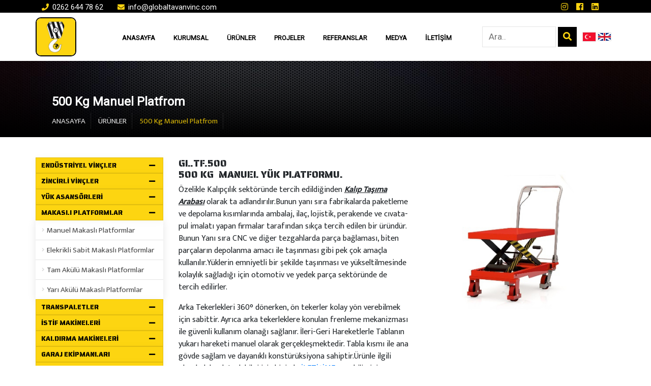

--- FILE ---
content_type: text/html; charset=UTF-8
request_url: https://www.globaltavanvinc.com/kategoriler.php?kid=1629897590
body_size: 10365
content:
<!DOCTYPE html>
<html lang="TR">
<head>
<title>500 Kg Manuel Platfrom</title>
<meta name="Keywords" content="500 Kg Manuel Platfrom" />
<meta name="Description" content="500 Kg Manuel Platfrom" />
<meta charset="UTF-8">
<meta http-equiv="X-UA-Compatible" content="IE=edge">
<!--    <meta name="viewport" content="width=device-width, initial-scale=1.0, maximum-scale=1.0, user-scalable=no">-->
<!-- style -->
<link rel="stylesheet" href="style.css">
<link rel="stylesheet" href="https://unpkg.com/swiper/swiper-bundle.min.css" />
<link rel="stylesheet" href="https://use.fontawesome.com/releases/v5.8.1/css/all.css">
<link rel="stylesheet" href="https://maxcdn.bootstrapcdn.com/bootstrap/4.3.1/css/bootstrap.min.css">
<script src="https://kit.fontawesome.com/c41fcb0d20.js" crossorigin="anonymous"></script>
<!-- fonts-->
<link href="https://fonts.googleapis.com/css2?family=Mukta&display=swap" rel="stylesheet">
<link href="https://fonts.googleapis.com/css2?family=Raleway&display=swap" rel="stylesheet">
<link href="https://fonts.googleapis.com/css2?family=Work+Sans:wght@500&display=swap" rel="stylesheet">
<link href="https://fonts.googleapis.com/css2?family=Red+Hat+Display:wght@700&display=swap" rel="stylesheet">
<link href="https://fonts.googleapis.com/css2?family=Roboto&display=swap" rel="stylesheet">
<link href="https://fonts.googleapis.com/css2?family=Fira+Sans:wght@700&display=swap" rel="stylesheet">
<link href="assets/css/fonts.css" rel="stylesheet" type="text/css"/>
<link href='https://fonts.googleapis.com/css?family=Allerta Stencil' rel='stylesheet'>
<link href="https://fonts.googleapis.com/css2?family=Saira+Stencil+One&display=swap" rel="stylesheet">
<!-- Global site tag (gtag.js) - Google Analytics -->
<script async src="https://www.googletagmanager.com/gtag/js?id=G-4J5EF1Y371"></script>
<script>
window.dataLayer = window.dataLayer || [];
function gtag(){dataLayer.push(arguments);}
gtag('js', new Date());
gtag('config', 'G-4J5EF1Y371');
</script>
<!-- scripts-->
<script src="https://ajax.googleapis.com/ajax/libs/jquery/3.3.1/jquery.min.js"></script>
<script src="https://cdnjs.cloudflare.com/ajax/libs/popper.js/1.14.7/umd/popper.min.js"></script>
<script src="https://maxcdn.bootstrapcdn.com/bootstrap/4.3.1/js/bootstrap.min.js"></script>
<script src="assets/ticker/dist/jquery.easy-ticker.min.js"></script>
<script src="https://cdnjs.cloudflare.com/ajax/libs/jquery-easing/1.4.1/jquery.easing.min.js"></script>
<style>
.carousel-indicators li {
background-color: lightslategray;
}
.slider .swiper-container {
height: 77vh!important;
}
.swiper-slide img{
width:100%;
height:77vh;
object-fit: cover;
object-position: right;
}
.swiper-pagination-bullet{
background-color: #fff;
opacity: 1;
}
.swiper-pagination-bullet-active{
background-color:#17376E;
}
</style>
</head>
<body>
<div class="wrapper">
<header>
<nav>
<div class="ust-menu">
<div class="container-flex">
<div class="top-info">
<ul>
<li><span><i class="fas fa-phone"></i></span><a href="tel:+90 537 915 14 36"> 0262 644 78 62 </a></li>
<li><span><i class="fas fa-envelope"></i></span><a href="mailto:info@globaltavanvinc.com"> info@globaltavanvinc.com</a></li>
</ul>
</div>
<div class="top-social">
<ul>
<li><a href="https://www.instagram.com/global.vinc/"> <i class="fab fa-instagram"></i></a></li>
<li><a href="https://www.facebook.com/Global-Vin%C3%A7-makine-102962765665436"> <i class="fab fa-facebook"></i></a></li>
<li><a href="#"> <i class="fab fa-linkedin"></i></a></li>
<li><a href="https://studio.youtube.com/channel/UC6SEUns4xoPqN_P6J0xWarg/videos/upload?filter=%5B%5D&sort=%7B%22columnType%22%3A%22date%22%2C%22sortOrder%22%3A%22DESCENDING%22%7D"> <i class="Firmamızın yapmış olduğu özel imalatlar yotube kanalımızdan izleyebilirsiniz."></i></a></li>
</ul>
</div>
</div>
</div>
<div class="alt-menu" id="navbar">
<div class="container-flex">
<div class="logo-box"><a href="index.php"> <img src="assets/img/logo-5.png" alt=""></a></div>
<!-- mobil menü-->
<a class="kategori-ac" id="kategori" onclick="myFunction()" href="javascript:void(0);" href="#">   <i class="fas fa-bars"></i></a>
<div class="mobile-menu" id="mobile-menu">
<ul id="mobilemenu">
<a class="kategori-kapa" style="color: #000;
position: absolute;
right: 10px;
top: 40px;
font-size: 30px;
z-index: 100000;" onclick="myFunctionKapa()" href="javascript:void(0);">  <i class="fas fa-times"></i></a>
<li  class="link">  <a href="./" > ANASAYFA </a> </li><li  class="link"> <a  >KURUMSAL</a>  <ul class="genelul">
<li class="genel-sub"><a href="icerik.php?id=1624349009" >
Hakkımızda </a></li>
</ul>
 </li><li  class="link"> <a  >ÜRÜNLER</a>  <ul class="genelul">
<li class="genel-sub"><a href="
kategoriler.php?kid=1624349165"
>
ENDÜSTRİYEL VİNÇLER </a>
</li>
<li class="genel-sub"><a href="
kategoriler.php?kid=1625470646"
>
ZİNCİRLİ VİNÇLER </a>
</li>
<li class="genel-sub"><a href="
kategoriler.php?kid=1624349228"
>
YÜK ASANSÖRLERİ </a>
</li>
<li class="genel-sub"><a href="
kategoriler.php?kid=1625470361"
>
MAKASLI PLATFORMLAR </a>
</li>
<li class="genel-sub"><a href="
kategoriler.php?kid=1625476765"
>
TRANSPALETLER</a>
</li>
<li class="genel-sub"><a href="
kategoriler.php?kid=1625477124"
>
İSTİF MAKİNELERİ</a>
</li>
<li class="genel-sub"><a href="
kategoriler.php?kid=1625481147"
>
KALDIRMA MAKİNELERİ </a>
</li>
<li class="genel-sub"><a href="
kategoriler.php?kid=1625483178"
>
HİDROLİK ÜRÜNLER</a>
</li>
<li class="genel-sub"><a href="
kategoriler.php?kid=1625483269"
>
DOMUZ ARABALARI </a>
</li>
<li class="genel-sub"><a href="
kategoriler.php?kid=1625487775"
>
KANCA ALTI  ÜRÜNLER</a>
</li>
<li class="genel-sub"><a href="
kategoriler.php?kid=1625488110"
>
SAPANLAR </a>
</li>
<li class="genel-sub"><a href="
kategoriler.php?kid=1650371609"
>
PERSONEL EMNİYET SEPETİ </a>
</li>
<li class="genel-sub"><a href="
kategoriler.php?kid=1625488428"
>
PAKET TAŞIMA ARABALARI </a>
</li>
<li class="genel-sub"><a href="
kategoriler.php?kid=1625488555"
>
TEKNİK SERVİS HİZMETLERİ </a>
</li>
</ul>
 </li><li  class="link"> <a  >PROJELER</a>   </li><li  class="link">  <a href="referanslar.php" > REFERANSLAR </a> </li><li  class="link"> <a  >MEDYA</a>  <ul class="genelul">
<li class="genel-sub"><a href="icerik.php?id=1624350477" >
Foto Galeri </a></li>
<li class="genel-sub"><a href="icerik.php?id=1624350603" >
Video Galeri </a></li>
<li class="genel-sub"><a href="yuklenen/pdf/icerikler/1624351362/1624365636ornek.pdf" >
Katalog </a></li>
</ul>
 </li><li  class="link"> <a  >İLETİŞİM</a>   </li></ul>
</div>
<div class="nav-list">
<ul>
<li   > <a href="./" > ANASAYFA </a>
 </li><li   class="acilir"  > <a href="#" > KURUMSAL </a>
<ul>
<div class="acilir-logo"><img src="assets/img/logo-5.png" alt=""></div>
<li><a href="icerik.php?id=1624349009" >
Hakkımızda </a></li>
</ul>
 </li><li   class="acilir"  > <a href="kategoriler.php" > ÜRÜNLER </a>
<ul>
<div class="acilir-logo"><img src="assets/img/logo-5.png" alt=""></div>
<li><a href="
kategoriler.php?kid=1624349165"
>
ENDÜSTRİYEL VİNÇLER </a>
</li>
<li><a href="
kategoriler.php?kid=1625470646"
>
ZİNCİRLİ VİNÇLER </a>
</li>
<li><a href="
kategoriler.php?kid=1624349228"
>
YÜK ASANSÖRLERİ </a>
</li>
<li><a href="
kategoriler.php?kid=1625470361"
>
MAKASLI PLATFORMLAR </a>
</li>
<li><a href="
kategoriler.php?kid=1625476765"
>
TRANSPALETLER</a>
</li>
<li><a href="
kategoriler.php?kid=1625477124"
>
İSTİF MAKİNELERİ</a>
</li>
<li><a href="
kategoriler.php?kid=1625481147"
>
KALDIRMA MAKİNELERİ </a>
</li>
<li><a href="
kategoriler.php?kid=1625483178"
>
HİDROLİK ÜRÜNLER</a>
</li>
<li><a href="
kategoriler.php?kid=1625483269"
>
DOMUZ ARABALARI </a>
</li>
<li><a href="
kategoriler.php?kid=1625487775"
>
KANCA ALTI  ÜRÜNLER</a>
</li>
<li><a href="
kategoriler.php?kid=1625488110"
>
SAPANLAR </a>
</li>
<li><a href="
kategoriler.php?kid=1650371609"
>
PERSONEL EMNİYET SEPETİ </a>
</li>
<li><a href="
kategoriler.php?kid=1625488428"
>
PAKET TAŞIMA ARABALARI </a>
</li>
<li><a href="
kategoriler.php?kid=1625488555"
>
TEKNİK SERVİS HİZMETLERİ </a>
</li>
</ul>
 </li><li   class="acilir"  > <a href="projeler.php" > PROJELER </a>
 </li><li   > <a href="referanslar.php" > REFERANSLAR </a>
 </li><li   class="acilir"  > <a href="#" > MEDYA </a>
<ul>
<div class="acilir-logo"><img src="assets/img/logo-5.png" alt=""></div>
<li><a href="icerik.php?id=1624350477" >
Foto Galeri </a></li>
<li><a href="icerik.php?id=1624350603" >
Video Galeri </a></li>
<li><a href="yuklenen/pdf/icerikler/1624351362/1624365636ornek.pdf" >
Katalog </a></li>
</ul>
 </li><li   class="acilir"  > <a href="iletisim.php" > İLETİŞİM </a>
 </li></ul>
</div>
<div class="search">
<form action="ara.php" method="GET">
<input type="text" placeholder="Ara.." name="kelime">
<button type="submit"><i class="fa fa-search"></i></button>
</form>
</div>
<div class="lang">
<a style="cursor:pointer;" onClick="dilDegistir('1','','');"> <img src="assets/img/TR.png" alt=""></a>
<a style="cursor:pointer;" onClick="dilDegistir('4','','');"> <img src="assets/img/EN.png" alt=""></a>
</div>
</div>
</div>
</nav>
</header>
<div class="banner-top" style="background: url(yuklenen/kategoriler/1629897590/b-1629897590-16303952976736.jpg);background-attachment: fixed;" >
<div class="container">
<div class="banner-text">
<h1 style="font-size:40px">500 Kg Manuel Platfrom </h1>
<ul>
<li><a href="./">ANASAYFA</a></li>
<li><a href="kategoriler.php">ÜRÜNLER</a></li>
<li><a>500 Kg Manuel Platfrom</a></li></ul>
</div>
</div>
</div>
<main>
<div class="container-flex">
<div class="left" style="width: 22%;">
<div class="urunler-sidebar">
<div class="sss">
<div id="sorucevap">
<div class="link">
<div class="s" onclick="location.href='kategoriler.php?kid=1624349165'">ENDÜSTRİYEL VİNÇLER <span><i class="fas fa-minus " ></i> </span></div>
<div class="c ">
<ul>
<li><span><i class="fas fa-angle-right"></i></span><a href="kategoriler.php?kid=1624528298">Tavan Vinçleri </a></li>
<li><span><i class="fas fa-angle-right"></i></span><a href="kategoriler.php?kid=1624528856">Portal Vinçler </a></li>
<li><span><i class="fas fa-angle-right"></i></span><a href="kategoriler.php?kid=1624528890">Pergel Vinçler </a></li>
<li><span><i class="fas fa-angle-right"></i></span><a href="kategoriler.php?kid=1650549578">Radius Vinç Sistemleri </a></li>
<li><span><i class="fas fa-angle-right"></i></span><a href="kategoriler.php?kid=1625240810">Kaldırma Grupları </a></li>
<li><span><i class="fas fa-angle-right"></i></span><a href="kategoriler.php?kid=1625476052">Halat Kılavuzlu Vinçler </a></li>
<li><span><i class="fas fa-angle-right"></i></span><a href="kategoriler.php?kid=1625241245">Vinç Komponentleri (Bileşenleri )</a></li>
<li><span><i class="fas fa-angle-right"></i></span><a href="kategoriler.php?kid=1625474214">Yer Vinçleri </a></li>
</ul>
</div>
</div>
<div class="link">
<div class="s" onclick="location.href='kategoriler.php?kid=1625470646'">ZİNCİRLİ VİNÇLER <span><i class="fas fa-minus " ></i> </span></div>
<div class="c ">
<ul>
<li><span><i class="fas fa-angle-right"></i></span><a href="kategoriler.php?kid=1625470744">Sabit Kanca Askılı Vinçler </a></li>
<li><span><i class="fas fa-angle-right"></i></span><a href="kategoriler.php?kid=1625470773">Monoray Zincirli Vinçler </a></li>
<li><span><i class="fas fa-angle-right"></i></span><a href="kategoriler.php?kid=1667976256">Alçak Tavan Zincirli Vinçler </a></li>
<li><span><i class="fas fa-angle-right"></i></span><a href="kategoriler.php?kid=1625474004">Şaryolar </a></li>
</ul>
</div>
</div>
<div class="link">
<div class="s" onclick="location.href='kategoriler.php?kid=1624349228'">YÜK ASANSÖRLERİ <span><i class="fas fa-minus " ></i> </span></div>
<div class="c ">
<ul>
<li><span><i class="fas fa-angle-right"></i></span><a href="kategoriler.php?kid=1625469962">Tek Pistonlu Yük Asansörleri </a></li>
<li><span><i class="fas fa-angle-right"></i></span><a href="kategoriler.php?kid=1625470097">Çift Pistonlu Yük Asansörleri </a></li>
</ul>
</div>
</div>
<div class="link">
<div class="s" onclick="location.href='kategoriler.php?kid=1625470361'">MAKASLI PLATFORMLAR <span><i class="fas fa-minus " ></i> </span></div>
<div class="c  active ">
<ul>
<li><span><i class="fas fa-angle-right"></i></span><a href="kategoriler.php?kid=1625470392">Manuel Makaslı Platformlar </a></li>
<li><span><i class="fas fa-angle-right"></i></span><a href="kategoriler.php?kid=1625470470">Elekrikli  Sabit Makaslı Platformlar</a></li>
<li><span><i class="fas fa-angle-right"></i></span><a href="kategoriler.php?kid=1630398739">Tam Akülü Makaslı Platformlar</a></li>
<li><span><i class="fas fa-angle-right"></i></span><a href="kategoriler.php?kid=1625470567">Yarı Akülü Makaslı Platformlar</a></li>
</ul>
</div>
</div>
<div class="link">
<div class="s" onclick="location.href='kategoriler.php?kid=1625476765'">TRANSPALETLER<span><i class="fas fa-minus " ></i> </span></div>
<div class="c ">
<ul>
<li><span><i class="fas fa-angle-right"></i></span><a href="kategoriler.php?kid=1625476977">Manuel Transpaletler </a></li>
<li><span><i class="fas fa-angle-right"></i></span><a href="kategoriler.php?kid=1625477011">Akülü Transpaletler </a></li>
<li><span><i class="fas fa-angle-right"></i></span><a href="kategoriler.php?kid=1625477042">Terazili Transpaletler</a></li>
<li><span><i class="fas fa-angle-right"></i></span><a href="kategoriler.php?kid=1625477072">Özel Transpaletler </a></li>
</ul>
</div>
</div>
<div class="link">
<div class="s" onclick="location.href='kategoriler.php?kid=1625477124'">İSTİF MAKİNELERİ<span><i class="fas fa-minus " ></i> </span></div>
<div class="c ">
<ul>
<li><span><i class="fas fa-angle-right"></i></span><a href="kategoriler.php?kid=1625477523">Tam Akülü İstif Makineleri</a></li>
<li><span><i class="fas fa-angle-right"></i></span><a href="kategoriler.php?kid=1625477471">Yarı Akülü İstif Makinesi </a></li>
<li><span><i class="fas fa-angle-right"></i></span><a href="kategoriler.php?kid=1625477204">Manuel İstif Makinesi </a></li>
<li><span><i class="fas fa-angle-right"></i></span><a href="kategoriler.php?kid=1625480827">Varil Çevirme & İstifleme </a></li>
<li><span><i class="fas fa-angle-right"></i></span><a href="kategoriler.php?kid=1636440193">Bobin  İstifleme Makineleri</a></li>
</ul>
</div>
</div>
<div class="link">
<div class="s" onclick="location.href='kategoriler.php?kid=1625481147'">KALDIRMA MAKİNELERİ <span><i class="fas fa-minus " ></i> </span></div>
<div class="c ">
<ul>
<li><span><i class="fas fa-angle-right"></i></span><a href="kategoriler.php?kid=1625481332">Manuel Caraskallar</a></li>
<li><span><i class="fas fa-angle-right"></i></span><a href="kategoriler.php?kid=1625481456">Hubzuglar </a></li>
<li><span><i class="fas fa-angle-right"></i></span><a href="kategoriler.php?kid=1625482196">Triforlar </a></li>
<li><span><i class="fas fa-angle-right"></i></span><a href="kategoriler.php?kid=1625482755">Forklift Ataçmanları </a></li>
<li><span><i class="fas fa-angle-right"></i></span><a href="kategoriler.php?kid=1625483051">Pehlivan (Mekanik)Krikolar </a></li>
<li><span><i class="fas fa-angle-right"></i></span><a href="kategoriler.php?kid=1637821004">Ray Kıskaçları </a></li>
<li><span><i class="fas fa-angle-right"></i></span><a href="kategoriler.php?kid=1637841126">Manuel Portal Vinç (Mani Portal )</a></li>
<li><span><i class="fas fa-angle-right"></i></span><a href="kategoriler.php?kid=1637841910">Tripot Vinçler</a></li>
</ul>
</div>
</div>
<div class="link">
<div class="s" onclick="location.href='kategoriler.php?kid=1625482784'">GARAJ EKİPMANLARI <span><i class="fas fa-minus " ></i> </span></div>
<div class="c ">
<ul>
<li><span><i class="fas fa-angle-right"></i></span><a href="kategoriler.php?kid=1625482830">Standart Garaj Vinçleri </a></li>
<li><span><i class="fas fa-angle-right"></i></span><a href="kategoriler.php?kid=1625482861">Denge Ağırlıklı Garaj Vinçleri</a></li>
</ul>
</div>
</div>
<div class="link">
<div class="s" onclick="location.href='kategoriler.php?kid=1625483178'">HİDROLİK ÜRÜNLER<span><i class="fas fa-minus " ></i> </span></div>
<div class="c ">
<ul>
<li><span><i class="fas fa-angle-right"></i></span><a href="kategoriler.php?kid=1639063116">Hidrolik Silindir ve Silindir Setleri </a></li>
<li><span><i class="fas fa-angle-right"></i></span><a href="kategoriler.php?kid=1639063436">Hidrolik Makine Krikoları </a></li>
</ul>
</div>
</div>
<div class="link">
<div class="s" onclick="location.href='kategoriler.php?kid=1625483269'">DOMUZ ARABALARI <span><i class="fas fa-minus " ></i> </span></div>
<div class="c ">
<ul>
<li><span><i class="fas fa-angle-right"></i></span><a href="kategoriler.php?kid=1625483368">Köşeli Domuz Arabaları </a></li>
<li><span><i class="fas fa-angle-right"></i></span><a href="kategoriler.php?kid=1625488882">Çelik Teker Domuz Araba Setleri</a></li>
<li><span><i class="fas fa-angle-right"></i></span><a href="kategoriler.php?kid=1640692704">Poliüretan Domuz Araba Setleri</a></li>
</ul>
</div>
</div>
<div class="link">
<div class="s" onclick="location.href='kategoriler.php?kid=1625487775'">KANCA ALTI  ÜRÜNLER<span><i class="fas fa-minus " ></i> </span></div>
<div class="c ">
<ul>
<li><span><i class="fas fa-angle-right"></i></span><a href="kategoriler.php?kid=1625482152">Manyetik Sac Kaldırma </a></li>
<li><span><i class="fas fa-angle-right"></i></span><a href="kategoriler.php?kid=1625488009">Yük Traversleri</a></li>
<li><span><i class="fas fa-angle-right"></i></span><a href="kategoriler.php?kid=1637822315">Yatay-Düşey Sac Kapma</a></li>
<li><span><i class="fas fa-angle-right"></i></span><a href="kategoriler.php?kid=1637841628">Varil Kaldırma  Ataçmanı</a></li>
<li><span><i class="fas fa-angle-right"></i></span><a href="kategoriler.php?kid=1625487862">Big-Bag Aparatları </a></li>
<li><span><i class="fas fa-angle-right"></i></span><a href="kategoriler.php?kid=1625487895">Palet Kaldırma Çatalları </a></li>
</ul>
</div>
</div>
<div class="link">
<div class="s" onclick="location.href='kategoriler.php?kid=1625488110'">SAPANLAR <span><i class="fas fa-minus " ></i> </span></div>
<div class="c ">
<ul>
<li><span><i class="fas fa-angle-right"></i></span><a href="kategoriler.php?kid=1625488132">Zincir Sapanlar </a></li>
<li><span><i class="fas fa-angle-right"></i></span><a href="kategoriler.php?kid=1625488160">Halatlı Sapanlar </a></li>
</ul>
</div>
</div>
<div class="link">
<div class="s" onclick="location.href='kategoriler.php?kid=1650371609'">PERSONEL EMNİYET SEPETİ <span><i class="fas fa-minus " ></i> </span></div>
<div class="c ">
<ul>
</ul>
</div>
</div>
<div class="link">
<div class="s" onclick="location.href='kategoriler.php?kid=1625488428'">PAKET TAŞIMA ARABALARI <span><i class="fas fa-minus " ></i> </span></div>
<div class="c ">
<ul>
<li><span><i class="fas fa-angle-right"></i></span><a href="kategoriler.php?kid=1625488508">Platformlu Paket Taşıma Arabası</a></li>
</ul>
</div>
</div>
<div class="link">
<div class="s" onclick="location.href='kategoriler.php?kid=1643278306'">ÖZEL İMALATLAR <span><i class="fas fa-minus " ></i> </span></div>
<div class="c ">
<ul>
<li><span><i class="fas fa-angle-right"></i></span><a href="kategoriler.php?kid=1644328435">TEKER BLOKLARI </a></li>
<li><span><i class="fas fa-angle-right"></i></span><a href="kategoriler.php?kid=1655378285">BOBİN DEVİRME MAKİNELERİ </a></li>
<li><span><i class="fas fa-angle-right"></i></span><a href="kategoriler.php?kid=1730117153">GERDİRME İMALATI </a></li>
</ul>
</div>
</div>
<div class="link">
<div class="s" onclick="location.href='kategoriler.php?kid=1731501422'">BAĞLANTI ELEMANLARI G80/G100<span><i class="fas fa-minus " ></i> </span></div>
<div class="c ">
<ul>
<li><span><i class="fas fa-angle-right"></i></span><a href="kategoriler.php?kid=1732872073">KANCALAR </a></li>
<li><span><i class="fas fa-angle-right"></i></span><a href="kategoriler.php?kid=1732876255">HALKALAR </a></li>
<li><span><i class="fas fa-angle-right"></i></span><a href="kategoriler.php?kid=1732876307">KİLİTLER </a></li>
<li><span><i class="fas fa-angle-right"></i></span><a href="kategoriler.php?kid=1732876985">AYBOLTLAR </a></li>
<li><span><i class="fas fa-angle-right"></i></span><a href="kategoriler.php?kid=1732877113">EMNİYET MANDALARI </a></li>
</ul>
</div>
</div>
<div class="link">
<div class="s" onclick="location.href='kategoriler.php?kid=1735830439'"> KİLİTLER  (MAPALAR)<span><i class="fas fa-minus " ></i> </span></div>
<div class="c ">
<ul>
<li><span><i class="fas fa-angle-right"></i></span><a href="kategoriler.php?kid=1732883900">G2130-OMEGA SOMUNLU KİLİT </a></li>
<li><span><i class="fas fa-angle-right"></i></span><a href="kategoriler.php?kid=1736421183">G209-OMEGA TONAJ  KİLİT </a></li>
<li><span><i class="fas fa-angle-right"></i></span><a href="kategoriler.php?kid=1736417818">DÜZ KİLİTER (MAPALAR)</a></li>
</ul>
</div>
</div>
<div class="link">
<div class="s" onclick="location.href='kategoriler.php?kid=1732884989'">ABLE®  MARKA KALDIRMA EKİPMANLARI <span><i class="fas fa-minus " ></i> </span></div>
<div class="c ">
<ul>
<li><span><i class="fas fa-angle-right"></i></span><a href="kategoriler.php?kid=1732885530">HUBZUGLAR </a></li>
<li><span><i class="fas fa-angle-right"></i></span><a href="kategoriler.php?kid=1738745545">MANUEL CARASKALLAR </a></li>
</ul>
</div>
</div>
<div class="link">
<div class="s" onclick="location.href='kategoriler.php?kid=1625488555'">TEKNİK SERVİS HİZMETLERİ <span><i class="fas fa-minus " ></i> </span></div>
<div class="c ">
<ul>
</ul>
</div>
</div>
</div>
</div>
</div>
</div>
<div class="right" style="width: 78%;">
<div class="kategoriler urun-detay">
<div class="container-flex">
<div class="urundetay-text">
<h2>GL.TF.500<br />500 KG&nbsp; MANUEL Y&Uuml;K PLATFORMU.</h2>
<p>&Ouml;zelikle Kalıp&ccedil;ılık sekt&ouml;r&uuml;nde tercih edildiğinden <strong><em><u>Kalıp Taşıma Arabası</u></em></strong> olarak ta adlandırılır.Bunun yanı sıra fabrikalarda paketleme ve depolama kısımlarında ambalaj, ila&ccedil;, lojistik, perakende ve cıvata-pul imalatı yapan firmalar tarafından sık&ccedil;a tercih edilen bir &uuml;r&uuml;nd&uuml;r. Bunun Yanı sıra CNC ve diğer tezgahlarda par&ccedil;a bağlaması, biten par&ccedil;aların depolanma amacı ile taşınması gibi pek &ccedil;ok ama&ccedil;la kullanılır.Y&uuml;klerin emniyetli bir şekilde taşınması ve y&uuml;kseltilmesinde kolaylık sağladığı i&ccedil;in otomotiv ve yedek par&ccedil;a sekt&ouml;r&uuml;nde de tercih edilirler.&nbsp;</p>
<p>Arka Tekerlekleri 360&deg; d&ouml;nerken, &ouml;n tekerler kolay y&ouml;n verebilmek i&ccedil;in sabittir. Ayrıca arka tekerleklere konulan frenleme mekanizması ile g&uuml;venli kullanım olanağı sağlanır. İleri-Geri Hareketlerle Tablanın yukarı hareketi manuel olarak ger&ccedil;ekleşmektedir. Tabla kısmı ile ana g&ouml;vde sağlam ve dayanıklı konst&uuml;r&uuml;ksiyona sahiptir.&Uuml;r&uuml;nle ilgili olarak daha detaylı bilgi i&ccedil;in bizimle&nbsp;<a href="http://www.globaltavanvinc.com/iletisim">İLETİŞİME</a>&nbsp;ge&ccedil;ebilirsiniz.</p>
<ul>
<li>500 mm Platform Genişliği</li>
<li>815 mm Platform Uzunluğu</li>
<li>880 mm Maksimum Tabla Y&uuml;ksekliği.</li>
</ul>
<img src="yuklenen/image/b13c1049b730b9e1d56c1e47747d766f71c54377.jpg" alt="" width="568" height="272" /></div>
<div class="urundetay-img">
<!--Carousel Wrapper-->
<div id="carousel-thumb" class="carousel slide  carousel-thumbnails" data-ride="carousel">
<!--Slides-->
<div class="carousel-inner" role="listbox">
<div class="carousel-item  active ">
<a href="yuklenen/kategoriler/1629897590/b-1629897590-16303939033658.jpg" class="fancy-box" data-fancybox="gallery2"> <img class="d-block w-100" src="yuklenen/kategoriler/1629897590/k-1629897590-16303939033658.jpg" alt="500kg_kalıp_taşıma_arabası"></a>
</div>
</div>
<!--/.Slides-->
<!--Controls-
<a class="carousel-control-prev" href="#carousel-thumb" role="button" data-slide="prev">
<span class="carousel-control-prev-icon" aria-hidden="true"></span>
<span class="sr-only">Previous</span>
</a>
<a class="carousel-control-next" href="#carousel-thumb" role="button" data-slide="next">
<span class="carousel-control-next-icon" aria-hidden="true"></span>
<span class="sr-only">Next</span>
</a>
<!--/.Controls--><!--
<ol class="carousel-indicators">
<li data-target="#carousel-thumb" data-slide-to="0" class="active"> <img class="d-block w-100" src="yuklenen/kategoriler/1629897590/k-1629897590-16303939033658.jpg"
class="img-fluid"></li>
</ol>-->
</div>
<div class="teknik-tablo">
</div>
</div>
</div>
</div>
</div>
</div>
</main>
<SCRIPT LANGUAGE="Javascript"><!--
var isNS = (navigator.appName == "Netscape") ? 1 : 0;
var EnableRightClick = 0;
if(isNS)
document.captureEvents(Event.MOUSEDOWN||Event.MOUSEUP);
function mischandler(){
if(EnableRightClick==1){ return true; }
else {return false; }
}
function mousehandler(e){
if(EnableRightClick==1){ return true; } 
var myevent = (isNS) ? e : event;
var eventbutton = (isNS) ? myevent.which : myevent.button;
if((eventbutton==2)||(eventbutton==3)) return false;
}
function keyhandler(e) {
var myevent = (isNS) ? e : window.event;
if (myevent.keyCode==96)
EnableRightClick = 1;
return;
}
document.oncontextmenu = mischandler;
document.onkeypress = keyhandler;
document.onmousedown = mousehandler;
document.onmouseup = mousehandler;
//-->
</script>
<script>
$(function() {
$(".link").click(function() {
if ($(this).hasClass("active")) {
$(".link").removeClass("active");
}
else {
$(".link").removeClass("active");
$(this).addClass("active");
}
});
});
</script>
<script>
$(function() {
$(".link ul").click(function() {
$(".link").removeClass("active");
$(this).addClass("active");
});
});
</script>
<script>
$(function() {
$(".genel-sub").click(function() {
if ($(this).hasClass("active")) {
$(".genel-sub").removeClass("active");
}
else {
$(".genel-sub").removeClass("active");
$(this).addClass("active");
}
});
});
</script>
<footer>
<div class="foot-logo">
<img src="assets/img/logo-5.png" alt="">
</div>
<div class="container-flex">
<div class="foot-about">
<h3 class="foot-title">GLOBAL VİNÇ & MAKİNE
</h3>
<p><div class="right">
<section class="content">
<div class="content-text">
<p>2005 Yılında faaliyetine başlayan firmamız kurulduğu g&uuml;nden bu yana, sanayinin değişik alanlarında faaliyet g&ouml;steren firmalara tavan vin&ccedil;leri, pergel vin&ccedil;leri ve portal vin&ccedil;leri &uuml;reterek destek olmaktadır. Ayrıca kaldırma ve istifleme sekt&ouml;r&uuml;nde ki pek &ccedil;ok &uuml;r&uuml;n&uuml;n satışı yine firmamızca yapılmaktadır.</p>
<p>Bunun yanı sıra yıllık bakım anlaşmaları ile firmaların envanterin de bulunan end&uuml;striyel vin&ccedil;lerin her t&uuml;rl&uuml; bakım onarım ve peryodik bakımları yapılmak sureti ile işletmelerin maksimum verimde &ccedil;alışmaları hedeflenmiştir. <a href="../yuklenen/icerikler/1624349009/b-global-16910.jpg" class="fancy-box" data-fancybox="gallery2"></a></p>
</div>
</section>
</div></p>
<a href="icerik.php?id=1624349009" class="foot-btn" >Devamı</a>
</div>
<div class="foot-links">
<h3 class="foot-title">HIZLI MENÜ</h3>
<ul>
<li>  <a href="./" ><span><i class="fas fa-chevron-right"></i></span> Anasayfa</a></li> <li>  <a href="icerik.php?id=1624349009" ><span><i class="fas fa-chevron-right"></i></span> Kurumsal</a></li> <li>  <a href="kategoriler.php" ><span><i class="fas fa-chevron-right"></i></span> Ürünler</a></li> <li>  <a href="projeler.php" ><span><i class="fas fa-chevron-right"></i></span> Projeler</a></li> <li>  <a href="icerik.php?id=1624350477" ><span><i class="fas fa-chevron-right"></i></span> Medya</a></li> <li>  <a href="iletisim.php" ><span><i class="fas fa-chevron-right"></i></span> İletişim</a></li> <li> <a href="kategoriler.php?kid=1624528298"><span><i class="fas fa-chevron-right"></i></span> Tavan Vinçleri </a></li></ul></div><div class="foot-links">
<h3 class="foot-title">KURUMSAL</h3>
<ul>
<li>  <a href="icerik.php?id=1624349009" ><span><i class="fas fa-chevron-right"></i></span> Hakkımızda</a></li> </ul></div><div class="foot-contact">
<h3 class="foot-title">İLETİŞİM BİLGİLERİ  </h3>
<ul>
<li>&nbsp;<strong>Sultan Orhan Mah. Gebze Oto San. Sit. B-2 Blok NO: 2/B5 Gebze / KOCAELİ</strong></li>
<li><strong>+90 537 915 14 36</strong></li>
<li><strong>&nbsp;0262 644 78 62&nbsp;</strong></li>
<li><span><i class="fas fa-envelope" aria-hidden="true"></i></span> <strong><a href="mailto:info@globaltavanvinc.com">info@globaltavanvinc.com</a></strong></li>
</ul></div>
</div>
</footer>
<div class="alt-footer">
<div class="container-flex">
<div class="foot-left">© 2021 GLOBAL VİNÇ & MAKİNE - Tüm hakları saklıdır</div>
<div class="foot-right">Web Tasarım: <a href="https://www.globalmedya.com" title="Web Tasarım"> GLOBAL MEDYA</a></div></div>
</div>
<script>
function dilDegistir(dil, ortakid, kategori)
{
$.ajax({
type: "POST",
url: "dildegistir.php",
data: {
dil: dil,
ortakid: ortakid,
kategori: kategori
},
success: function (cevap) {
location.href = cevap;
}
})
}
</script>
<!--Start of Tawk.to Script-->
<script type="text/javascript">
var Tawk_API=Tawk_API||{}, Tawk_LoadStart=new Date();
(function(){
var s1=document.createElement("script"),s0=document.getElementsByTagName("script")[0];
s1.async=true;
s1.src='https://embed.tawk.to/625e5a937b967b11798b5bb5/1g1093lcl';
s1.charset='UTF-8';
s1.setAttribute('crossorigin','*');
s0.parentNode.insertBefore(s1,s0);
})();
</script>
<!--End of Tawk.to Script-->
<script>
function myFunction() {
var x = document.getElementById("mobile-menu");
if (x.style.transform == "translateX(60px)") {
x.style.transform = "translateX(-550px)";
} else {
x.style.transform = "translateX(60px)"
}
}
function myFunctionKapa() {
var x = document.getElementById("mobile-menu");
if (x.style.transform == "translateX(-550px)") {
x.style.transform = "translateX(60px)";
} else {
x.style.transform = "translateX(-550px)"
}
}
</script></div>
<link rel="stylesheet" href="https://cdn.jsdelivr.net/gh/fancyapps/fancybox@3.5.7/dist/jquery.fancybox.min.css" />
<script src="https://cdn.jsdelivr.net/gh/fancyapps/fancybox@3.5.7/dist/jquery.fancybox.min.js"></script>
<script src="https://unpkg.com/swiper/swiper-bundle.min.js"></script>
<script type="text/javascript" src="https://code.jquery.com/jquery-1.12.0.min.js"></script>
<script src="https://stackpath.bootstrapcdn.com/bootstrap/4.4.1/js/bootstrap.bundle.min.js"></script>
<script src="https://cdn.jsdelivr.net/npm/@popperjs/core@2.6.0/dist/umd/popper.min.js" integrity="sha384-KsvD1yqQ1/1+IA7gi3P0tyJcT3vR+NdBTt13hSJ2lnve8agRGXTTyNaBYmCR/Nwi" crossorigin="anonymous"></script>
<script src="https://cdn.jsdelivr.net/npm/bootstrap@5.0.0-beta2/dist/js/bootstrap.min.js" integrity="sha384-nsg8ua9HAw1y0W1btsyWgBklPnCUAFLuTMS2G72MMONqmOymq585AcH49TLBQObG" crossorigin="anonymous"></script>
<script src="https://code.jquery.com/jquery-3.4.1.min.js"></script>
<script>
new Swiper('.swiper-container', {
speed:1400,
navigation: {
nextEl:'.swiper-button-next',
prevEl:'.swiper-button-prev',
},
pagination:{
el: '.swiper-pagination',
},
effect: 'fade',
fadeEffect: {
crossFade: true,
delay:3000,
},
parallax: true,
autoplay:{
delay:3500,
disableOnInteraction:false,
},
});
</script>
<script>
var swiper = new Swiper('.swiper-container-proje', {
slidesPerView: 4,
spaceBetween: 30,
pagination: {
el: '.swiper-pagination',
clickable: true,
},
autoplay:{
delay:1200,
disableOnInteraction:true,
},
});
</script>
<script>
var swiper = new Swiper('.swiper-container-referans', {
slidesPerView: 6,
spaceBetween: 60,
pagination: {
el: '.swiper-pagination',
clickable: true,
},
autoplay:{
delay:1000,
disableOnInteraction:true,
},
});
</script>
<!-- ticker slider-->
<script src="https://code.jquery.com/jquery-1.12.4.min.js"></script>
<script type="text/javascript" src="assets/ticker/dist/jquery.easy-ticker.min.js"></script>
<script type="text/javascript">
$(document).ready(function(){
var myET = $('.myTicker').easyTicker({
direction: 'up',
easing: 'swing',
speed: 'slow',
interval: 1800,
height: '400px',
visible: 1,
mousePause: true,
controls: {
up: '.up',
down: '.down',
toggle: '.toggle',
stopText: 'Stop !!!'
},
callbacks: {
before: function(ul, li){
console.log(this, ul, li);
$(li).css('color', 'red');
},
after: function(ul, li){
console.log(this, ul, li);
}
}
}).data('easyTicker');
});
</script>
<script>
// When the user scrolls down 80px from the top of the document, resize the navbar's padding and the logo's font size
window.onscroll = function() {scrollFunction()};
function scrollFunction() {
if (document.body.scrollTop > 5 || document.documentElement.scrollTop > 15) {
document.getElementById("navbar").style.top = "0px";
} else {
document.getElementById("navbar").style.top = "25px";
}
}
</script>
<script type="text/javascript">
$('#sorucevap .s').click(function(){
$(this).next().slideToggle(500).siblings('.c').slideUp(500);
});
$('#sorucevap .s').click(function(){
if($(this).find($("i")).hasClass('fas fa-plus')){
$(this).find($(".fas")).removeClass('fa-plus').addClass('fa-minus');
} else {
$(this).find($(".fas")).removeClass('fa-minus').addClass('fa-plus');
}
});
</script>
</body>
</html>

--- FILE ---
content_type: text/css
request_url: https://www.globaltavanvinc.com/style.css
body_size: 8958
content:
@import url(assets/css/fonts.css);@font-face{font-family:"Bahnschrift";src:url(https://db.onlinewebfonts.com/t/0a6ee448d1bd65c56f6cf256a7c6f20a.eot);src:url("https://db.onlinewebfonts.com/t/0a6ee448d1bd65c56f6cf256a7c6f20a.eot?#iefix") format("embedded-opentype"),url(https://db.onlinewebfonts.com/t/0a6ee448d1bd65c56f6cf256a7c6f20a.woff2) format("woff2"),url(https://db.onlinewebfonts.com/t/0a6ee448d1bd65c56f6cf256a7c6f20a.woff) format("woff"),url(https://db.onlinewebfonts.com/t/0a6ee448d1bd65c56f6cf256a7c6f20a.ttf) format("truetype"),url("https://db.onlinewebfonts.com/t/0a6ee448d1bd65c56f6cf256a7c6f20a.svg#Bahnschrift") format("svg")}*{padding:0;margin:0;box-sizing:border-box;list-style:none}body{
	
	 -webkit-touch-callout: none; /* iOS Safari */
    -webkit-user-select: none; /* Safari */
     -khtml-user-select: none; /* Konqueror HTML */
       -moz-user-select: none; /* Firefox */
        -ms-user-select: none; /* Internet Explorer/Edge */
            user-select: none; /* Non-prefixed version, currently
                                  supported by Chrome and Opera */
								  
								  font-size:16px;font-weight:400;background-color:#fff!important}.urundetay-text{z-index:8}p{font-family:'Mukta',sans-serif}.wrapper{width:100%;overflow:hidden}.container{max-width:1340px!important;margin:0 auto;height:auto}.container-flex{max-width:1340px;margin:0 auto;display:flex;flex-wrap:wrap;position:relative;height:auto}nav{width:100%}.ust-menu{width:100%;height:30px;background-color:#000}.top-info{width:50%;display:flex;justify-content:flex-start}.top-info ul li{display:inline-block;padding:2px 12px}.top-info ul li a{color:#fff;font-size:15px;font-weight:300;font-family:roboto;transition:all .2}.top-info ul li a:hover{text-decoration:none;color:#fdd511}.top-info ul li i{color:#fdd511;font-size:14px;width:17px}.top-social{width:49%;display:flex;justify-content:flex-end}.top-social ul li{display:inline-block;padding:2px 6px}.top-social ul li i{color:#fdd511;transition:all 0.2s}.top-social ul li i:hover{font-size:18px}.alt-menu{width:100%;height:auto;padding:2px 0;box-shadow:0 2px 15px rgb(0 0 0 / 20%);position:fixed;top:25px;background-color:#fff;z-index:43333;transition:all 0.3s}.logo-box{width:7%}.logo-box img{width:100%;height:auto;border-radius:13%;border:2px solid #000;margin-top:7px}.nav-list{width:70%;display:flex;justify-content:center;padding-left:30px}.nav-list ul{list-style:none;margin-top:38px;transition:all 0.2s}.nav-list ul li{list-style-type:none;display:inline-block;position:relative;height:30px;overflow:hidden}.nav-list ul li:hover{overflow:visible;height:auto;top:-13px}.nav-list ul li:hover ul{transform:scale(1);opacity:1}.nav-list ul li ul{list-style:none;position:absolute;z-index:4000;display:block;top:-20px;width:240px;transform:scale(0);opacity:0;overflow:hidden;transition:all 0.5s;border-bottom:4px solid #fdd511}.nav-list ul li ul li{display:block;background-color:#fff;padding:7px 12px;border-bottom:1px solid rgba(0,0,0,.1);transition:all 0.3s;overflow:hidden;width:100%}.nav-list ul li ul li a{font-weight:400;color:#474747;font-size:15px;font-family:'Mukta',sans-serif}.acilir-logo img{width:18%;left:2px;top:10px;z-index:10000;border-radius:50%;position:relative}.nav-list ul li ul li:hover{background-color:#e7e7e7}.nav-list ul li ul li:hover a{color:#333}.nav-list ul li ul li i{transform:translateX(-50px);transition:all 0.3s;font-size:12px}.nav-list ul li ul li:hover i{transform:translateX(0)}.nav-list ul li:Hover ul li:first-child::before{width:100%}.nav-list ul li ul li:first-child{margin-top:30px;position:relative}.nav-list ul ul li:first-child::before{position:absolute;top:0;left:0;width:0%;content:"";transition:all 1.4s;display:block;height:2px;background-color:#fdd511}.nav-list ul li ul li{height:auto}.nav-list ul li ul li:hover{top:0}.nav-list ul li ul li a{font-size:14px}.nav-list ul li.acilir i{color:#EC2023;font-size:14px}.nav-list ul li a{display:block;color:#000;font-size:15px;font-weight:600;padding:0 18px;transition:all 0.2s}.nav-list ul li a:hover{text-decoration:none;color:#fdd511}.search{width:17%}.lang{width:6%;display:flex;justify-content:flex-end;margin-top:33px;margin-left:-5px}.lang img{width:27px;margin-right:3px;transition:all 0.2s;border:1px solid rgba(0,0,0,.1)}.lang img:hover{transform:scale(1.1)}.search input[type=text]{padding:7px 12px;margin-top:25px;font-size:17px;border:1px solid rgba(0,0,0,.1);width:75%;color:#474747}.search button{padding:7px 10px;margin-top:25px;color:#fdd511;background:#000;font-size:17px;border:none;cursor:pointer;transition:all 0.3s}.alt-menu.sticky{position:fixed;background-color:#fff;top:0;border-radius:0;width:100%;z-index:400;transition:all 0.3s;border-bottom:1px solid rgba(0,0,0,.1)}.alt-menu.sticky .nav-list{border-radius:0;height:100%;background-color:#fff}.alt-menu.sticky .nav-list ul{justify-content:flex-end;margin-top:28px}.alt-menu.sticky .nav-list ul li ul li:first-child{margin-top:90px;position:relative}.alt-menu.sticky .nav-list ul li a{display:block;color:#000;font-size:14px;font-weight:600;padding:0 18px;transition:all 0.2s}.alt-menu.sticky .search input[type=text]{padding:7px 12px;margin-top:-25px;font-size:17px;position:relative;top:-5px;border:1px solid rgba(0,0,0,.1);width:75%;color:#474747}.alt-menu.sticky .logo-box img{width:85%;height:auto;border-radius:13%;border:2px solid #000;margin-top:6px}.alt-menu.sticky .search button{padding:7px 10px;margin-top:25px;color:#fdd511;background:#000;position:relative;top:-5.5px;font-size:17px;border:none;cursor:pointer}.slider{z-index:100;position:relative;background-color:#fafafa}.swiper-slide{position:relative;display:flex;overflow:hidden;justify-content:center;align-items:center;background-attachment:fixed}.slider-text{position:absolute;z-index:433;z-index:10000000000;color:#fff;text-align:center;margin-top:-10px}.slider-title{text-shadow:2px 4px #000;display:inline-block;padding:5px 12px;font-size:47px;font-weight:800;font-family:'Saira Stencil One',cursive}.slider-title span{color:#fdd511}.slider-p{padding:10px 12px;margin-top:-19px!important;color:#fff;text-shadow:1px 1px #000;font-size:20px;width:80%;margin:0 auto}.slider-btn{border:3px solid #fff;color:#fff!important;height:60px!important;width:60px!important;border-radius:1px;position:absolute}.slider-buton{display:flex;justify-content:center;margin:15px 0;margin-left:-8px!important}.slider-buton a:first-child{padding:7px 18px;background-color:#fdd511;font-size:16px;font-weight:600;font-family:'Muli',sans-serif;color:#000;transition:all 0.4s;text-decoration:none}.slider .swiper-slide::after{display:block;position:absolute;width:100%;height:100%;content:"";left:0;top:0;background-color:#000;opacity:.4}.slider-buton a i{padding-right:8px;font-size:24px;position:relative;top:3px}.slider-buton a:first-child:hover{background:#d6b408}.slider-buton a:hover{background-color:#c5a70e;text-decoration:none}.swiper-button-prev{color:#000;left:0px!important;background-color:rgba(0,0,0,.4);color:#ddd;font-size:14px;width:40px;height:60px;line-height:60px;position:absolute;left:0;top:50%;transform:translateY(-50%);text-align:center;z-index:1;cursor:pointer;transition:all .3s ease-in-out;border:none!important}.swiper-button-prev:hover{background-color:rgba(0,0,0,1)}.swiper-button-next:hover{background-color:rgba(0,0,0,1)}.swiper-button-next{color:#000;right:0px!important;background-color:rgba(0,0,0,.4);color:#ddd;font-size:14px;width:40px;height:60px;line-height:60px;position:absolute;right:0;top:50%;transform:translateY(-50%);text-align:center;z-index:1;cursor:pointer;transition:all .3s ease-in-out;border:none!important}.swiper-button-next:after,.swiper-button-prev:after{font-family:swiper-icons;font-size:20px!important;text-transform:none!important;letter-spacing:0;text-transform:none;font-variant:initial;line-height:1}.swiper-button-next,.swiper-button-prev{position:absolute;top:48%!important;z-index:10;cursor:pointer;display:flex;align-items:center;justify-content:center;color:var(--swiper-navigation-color,var(--swiper-theme-color))}.about{width:100%;padding:50px 0}.about-title{font-size:22px;font-weight:700;position:relative;font-family:'Saira Stencil One',cursive}.about-title span{color:#fdd511;text-shadow:1px 1px #000;font-size:35px}.about-title::before{display:block;position:absolute;background-color:#fdd511;content:"";top:10px;left:-7px;width:2px;height:30px}.about-title::after{display:block;position:absolute;background-color:#000;content:"";top:10px;left:-5px;width:1px;height:20px}.about-text{width:65%;padding-right:75px}.about-text p{text-align:justify;color:#474747;font-size:15px}.about-images{width:30%;position:relative}.about-images img{width:100%;height:450px;object-fit:cover;object-position:center;position:relative}.about-images::after{width:100%;height:100%;border:4px solid #fdd511;display:block;position:absolute;left:20px;top:20px;z-index:-1;content:""}.left-title{width:50%;display:flex;justify-content:flex-start;position:relative}.left-title::before{display:block;position:absolute;background-color:#fdd511;content:"";top:11px;left:-7px;width:2px;height:30px}.left-title::after{display:block;position:absolute;background-color:#000;content:"";top:11px;left:-5px;width:1px;height:20px}.right-title{width:50%;display:flex;justify-content:flex-end;position:relative}.left-title h2{font-size:24px;color:#474747;font-weight:700;margin-top:7px;font-family:'Saira Stencil One',cursive}.right-title a{font-size:18px;color:#000;display:inline-block;padding:7px 14px;background-color:#fdd511;text-decoration:none;border-right:3px solid #000;transition:all 0.3s;margin-right:36px;font-family:'Saira Stencil One',cursive}.right-title a:hover{background-color:#000;color:#fdd511;text-decoration:none}.urunler{width:100%;padding:80px 0}.container-flex.uruns{margin-top:30px}.urun-box{width:24%;margin:0 4px;position:relative;overflow:hidden;height:290px;margin-bottom:20px}.urun-box:hover i{transform:translateX(0)}.urun-box:hover img{transform:scale(1.2);-moz-transform:scale(1.2);-webkit-transform:scale(1.2);filter:brightness(100%)}.urun-box a{text-decoration:none;color:#000}.urun-box::after{display:block;position:absolute;bottom:0;left:0;width:100%;background:transparent linear-gradient(180deg,rgba(0,0,0,0) 0,#000 100%) 0 0 no-repeat padding-box;content:"";height:0%;transition:all 0.5s;z-index:1}.urun-box .urun-text{position:absolute;bottom:-8px;z-index:5}.urun-box i{color:#fdd511;background-color:#000;padding:6px 12px;font-size:20px;transform:translateX(-60px);transition:all 0.4s}.urun-text .urun-title{color:#000;background-color:#fdd511;padding:8px 12px;font-weight:300;font-size:16px;font-family:'Saira Stencil One',cursive}.urun-box .urun-img{width:100%;height:100%;overflow:hidden;border:1px solid rgba(0,0,0,.1)}.urun-img img{width:100%;height:100%;object-fit:cover;object-position:center;filter:brightness(100%);transition:all 0.4s}.projeler{width:100%;padding:40px 0}.swiper-container-proje{max-width:1340px;margin:0 auto;overflow:hidden;margin-top:50px!important}.swiper-container-proje .swiper-slide{height:335px!important;background-color:#FBFBFB;position:relative;width:22.9%!important;border:1px solid rgba(0,0,0,.1);overflow:hidden}.swiper-container-proje .swiper-slide img{object-position:center;width:100%;height:290px;object-fit:cover;background-color:#fff;transition:all 0.6s;margin-bottom:5px}.swiper-container-proje .swiper-slide:hover img{transform:scale(.9)}.swiper-container-proje .swiper-slide:hover a{text-decoration:none;color:#474747}.urun-proje h3{font-size:15px;color:#474747;text-decoration:none;text-align:center;padding:2px}.medya{width:100%;padding:40px 0}.gallery{width:45%}.galeri-box a:hover{text-decoration:none}.galeri-box{width:27%;margin:0 14px;margin-top:20px}.galeri-box:hover img{transform:translateY(-30px)}.galeri-title{text-align:center;color:#fff;padding:7px 0;background-color:#474747;display:block;width:100%;font-size:17px;margin-top:30px}.galeri-icon{height:100px}.galeri-icon img{width:100%;height:100%;object-fit:contain;transition:all 0.4s}.haberler{width:55%;position:relative}.haber-box{width:100%;padding:20px 0}.haber-box a{color:#474747;text-decoration:none}.haber-title{font-size:16px;font-weight:400;color:#000;font-family:'Saira Stencil One',cursive}.haber-text p{color:#333;font-size:15px}.haber-box a:hover{color:#474747;text-decoration:none}.haber-img{width:20%}.haber-img img{width:100%;object-fit:cover;object-position:center;height:100px}.haber-text{width:80%;padding-left:20px}.container-flex.medya{margin-top:20px}.haberler button{width:30px;height:30px;background-color:#fdd511;color:#000;border:none;margin:0 5px}.buttons{position:absolute;top:-20px;width:100%;right:0;display:flex;justify-content:flex-end}section.referanslar{padding:40px 0}.swiper-container-referans{width:1340px;margin:0 auto;overflow:hidden;padding:50px 0}.swiper-container-referans .swiper-slide{width:300px;height:110px;position:relative;overflow:hidden;border-radius:5px;overflow:hidden;padding:5px;background-color:#fff;border:.5px solid rgba(170,170,170,.4)}.swiper-container-referans .swiper-slide img{object-fit:contain;object-position:center;width:100%;height:100px;padding:4px;transition:all 0.6s}.swiper-container-referans .swiper-slide:hover img{transform:scale(1.1)}.foot-about .right{width:100%!important;padding-left:0;padding-right:6px}footer{width:100%;height:auto;background-color:#fdd511;padding:60px 0;position:relative}footer a{color:#000}footer a:hover{color:#333;transition:all 0.3s}.foot-about{width:37%;padding-right:20px}.foot-links{width:15%}.foot-contact{width:33%}.foot-title{font-weight:700;position:relative;padding-bottom:8px;font-family:'Saira Stencil One',cursive}.foot-btn{display:inline-block;padding:7px 12px;background-color:#000;color:#fdd511;transition:all 0.2s}.foot-btn:hover{color:#d6b408;text-decoration:none}.foot-links ul li{padding:4px 2px}.foot-links ul li span{display:inline-block;width:15px}.foot-links ul li span i{color:#474747;font-size:10px}.foot-contact ul li{padding:4px 0}.foot-contact ul li span{display:inline-block;width:20px}.foot-logo{position:absolute;top:-60px;left:46%}.foot-logo img{border-radius:50%;width:75%;transition:all 0.4s}.foot-logo img:hover{transform:rotate(-10deg)}.alt-footer{width:100%;background-color:#000;padding:3px 0}.foot-left{color:#B3B3B3;display:flex;justify-content:flex-start;width:50%;font-size:15px}.foot-title::after{width:40px;background-color:#000;height:2px;bottom:0;left:0;position:absolute;display:block;content:""}.foot-right{color:#B3B3B3;display:flex;justify-content:flex-end;width:50%;font-size:15px}.foot-right a{color:#fdd511;font-weight:700;padding-left:2px}main{min-height:300px;padding:40px 0;padding-bottom:100px!important}.banner-top{width:100%;height:150px;margin-top:90px;position:relative;background-size:cover!important;background-position:center!important;background-repeat:no-repeat!important}.banner-top::after{display:block;position:absolute;bottom:0;left:0;width:100%;background:transparent linear-gradient(180deg,rgba(0,0,0,0) 0,#000 100%) 0 0 no-repeat padding-box;content:"";height:100%;transition:all 0.5s;z-index:5}.banner-top ul{list-style:none}.banner-top ul li{display:inline-block;padding:4px 10px;border-right:1px solid rgba(255,255,255,.1)}.banner-top ul li:first-child{padding-left:0px!important}.banner-top ul li a{color:#ddd;font-weight:100;font-size:15px;font-family:'Mukta',sans-serif;transition:all 0.3s;text-decoration:none}.banner-top ul li:last-child a{color:#d6b408}.banner-top ul li a:hover{color:#d6b408}.banner-top ul li:last-child a:hover{color:#ddd}.banner-text{left:15%;position:absolute;bottom:0;z-index:40}.banner-top h1{color:#fff;font-size:24px!important;font-weight:600}.left{width:16%}.sidebar{width:100%}.sidebar ul{list-style:none}.sidebar ul li{display:block;padding:4px 14px;transition:all 0.4s}.sidebar ul li a{color:#474747;text-decoration:none}.sidebar ul li:hover{background-color:#fdd511}.sidebar ul li.active{background-color:#fdd511}.sidebar ul li.active a{color:#111}.right{width:84%;padding-left:30px}section.content{width:100%}.content p{font-size:15px;color:#474747}.content-img{width:100%;height:400px;overflow:hidden}.content-img img{width:100%;height:100%;object-fit:cover;object-position:center;transition:all 0.4s}.content-img:hover img{transform:scale(1.1)}.content-text h4{font-size:18px;color:#474747;font-weight:700}.content-text ul{margin-left:20px}.content-text ul li{list-style-type:disc;padding:3px 0}.content-text ul li p{padding:0px!important;margin-top:-15px;line-height:1.5}.content-text ul li:first-child p{margin-top:2px}.belge-images{width:100%}.belge-img{width:24%;height:240px;margin:0 4px;overflow:hidden;border:1px solid rgba(0,0,0,.1)}.belge-img img{width:100%;height:100%;object-fit:contain;object-position:center;transition:all 0.4s}.belge-img:hover img{transform:scale(1.1)}.projeler{width:100%}.proje-box{width:32%;position:relative;height:300px;overflow:hidden;margin-bottom:20px;margin-right:4px}.projebox-img{width:100%;height:100%;overflow:hidden}.projebox-img img{width:100%;height:100%;object-fit:cover;object-position:center;transition:all 0.4s}.projebox-text{position:absolute;z-index:1000;color:#fff;width:100%;text-align:center;bottom:20px;transform:translateY(200px);transition:all 0.3s}.projebox-text i{font-size:40px;margin-bottom:70px;transition:all 0.4s;opacity:0;color:#fff}.projebox-text h5{font-family:'Mukta',sans-serif;letter-spacing:1.5px}.proje-box:hover img{transform:scale(1.1);filter:brightness(40%)}.proje-box:hover .projebox-text{transform:translateY(0)}.proje-box:hover i{animation-iteration-count:infinite;animation-name:animateicon;animation-duration:2s;opacity:1;color:#fdd511}@keyframes animateicon{0%{transform:translateY(0)}50%{transform:translateY(-10px)}100%{transform:translateY(0)}}.proje-detay-text{width:70%;padding-right:50px}.proje-detay-img{width:29%;overflow:hidden;height:400px}.proje-detay-img img{width:100%;height:400px;object-fit:cover;object-position:center;transition:all 0.2s}.proje-detay-img:hover img{transform:scale(1.1)}.proje-detay-text h2{font-size:20px;font-family:'Saira Stencil One',cursive;color:#111;position:relative;display:inline-block;padding-right:5px;padding-bottom:10px}.proje-detay-text h2::after{position:absolute;right:0;width:3px;height:14px;background-color:#fdd511;display:block;content:"";top:5px}.referanslar .belge-img{height:150px;padding:10px}.sss{width:100%;height:auto;margin-bottom:30px}#sorucevap .c.active{display:block}#sorucevap .c{display:none;background:#eee;border:0 solid #aaa;border-top:none}#sorucevap .s{width:100%;position:relative;padding:5px 9px;border:1px solid rgba(0,0,0,.1);box-shadow:0 2px 15px rgb(0 0 0 / 4%);margin-bottom:0;font-size:13px;font-family:'Saira Stencil One',cursive;color:#000;padding-left:10px;font-weight:400;cursor:pointer;background-color:#fdd511}#sorucevap .s:hover{border-left:2px solid #fdd511}#sorucevap .s span{position:absolute;right:0;font-size:20px;color:#000!important;padding:12px 30px;top:10px;height:100%;transition:all 0.6s;transform:translateY(-10px)}#sorucevap .s i{color:#000;padding:10px;position:relative;top:-14px;right:-25px;font-size:14px;border-radius:50%}#sorucevap .c{box-shadow:0 2px 15px rgb(0 0 0 / 10%);background-color:#fff;margin-bottom:0;padding:0}#sorucevap .c ul{width:100%;margin-bottom:0}#sorucevap .c ul li{display:block;padding:7px 12px;border-bottom:1px solid rgba(0,0,0,.1);width:100%;transition:all 0.4s}#sorucevap .c ul li:last-child{border-bottom:none}#sorucevap .c ul li a{font-size:15px;font-family:'Mukta',sans-serif;color:#474747;text-decoration:none;padding-left:4px}#sorucevap .c ul li:hover{padding-left:15px;background-color:#fbfbfb}#sorucevap .c ul li i{font-size:11px;position:relative;top:-1px;color:#ddd}.kategoriler{width:100%;height:auto}.kategori-box{width:32%;height:270px;overflow:hidden;margin-bottom:15px!important;margin:0 4px;border:1px solid rgba(0,0,0,.1);position:relative}.kategori-box:hover span{transform:translateY(0)}.kategori-box:hover img{transform:scale(1.1)}.kategori-box span{position:absolute;bottom:25px;left:44.4%;z-index:1;background-color:#fdd511;padding:5px 15px;transform:translateY(70px);font-size:15px;transition:all 0.4s;color:#000}.kategori-box a{text-decoration:none;color:#000}.kategori-box a:hover{text-decoration:none}.kategori-box:hover .kategori-text{background-color:#000}.kategori-box:hover .kategori-text h5{color:#fdd511}.kategori-box img{width:100%;height:240px;transition:all 0.4s}.kategori-text{border:1px solid rgba(0,0,0,.1);width:100%;background-color:#fdd511;transition:all 0.4s;position:relative;z-index:10}.kategori-text h5{display:block;font-size:14px;color:#000;text-align:center;font-family:'Saira Stencil One',cursive;transition:all 0.4s;padding:7px 0}li.activelink i{color:#fdd511!important;font-size:14px!important;text-shadow:0 1px #000}.urun-detay{width:100%}.urundetay-img{width:45%}.carousel-item img{height:400px!important;object-fit:contain;object-position:center}.carousel-indicators{bottom:-50px!important;margin-left:0!important;margin-right:0!important;width:100%!important}.carousel-indicators li{width:33%!important}.carousel-indicators li img{width:100%;height:90px!important;object-fit:cover;object-position:center}.urundetay-text{width:55%;padding-right:20px}.urundetay-text li{margin-left:30px!important;margin-top:5px;list-style-type:disc!important}.urundetay-text h2{font-size:19px;font-family:'Saira Stencil One',cursive;font-weight:100}.urundetay-list{margin-left:20px}.urundetay-list li{font-family:'Mukta',sans-serif;list-style:disc}.urun-detay .teknik-tablo{width:100%;margin-top:130px}.urun-detay .urun-table{border-collapse:collapse;width:100%;border:1px solid rgba(0,0,0,.1);font-family:Arial,Helvetica,sans-serif}.urun-detay .urun-table th{text-align:left;padding:5px;font-size:12px}.urun-detay .urun-table td{text-align:left;padding:5px;font-size:13px}.urun-detay tr:nth-child(even){background-color:#f2f2f2}.urun-detay th{background-color:#fdd511;color:#000}.galeri-img{width:24%;height:300px;margin:0 4px;margin-bottom:20px!important;overflow:hidden}.galeri-img:hover img{transform:scale(1.2)}.galeri-img img{width:100%;height:100%;object-fit:cover;object-position:center;transition:all 0.3s}.videocontainer{width:100%}.galeri-img.video{width:32%!important}.map{width:70%;margin-bottom:20px}.contact-info{width:30%;border:1px solid rgba(0,0,0,.1);height:450px;box-shadow:0 2px 15px rgb(0 0 0 / 4%)}.contact-info ul li{padding:12px 14px;font-size:15px}.contact-info ul li a{color:#474747;font-family:'Mukta',sans-serif}.contact-info ul li a:hover{text-decoration:none;color:#fdd511}.contact-info ul li span{margin-right:5px;display:inline-block;color:#000;background-color:#fdd511;font-size:15px;padding:5px}.contact-form{width:70%;margin:0;padding:0}.contact-form .form-control{margin:5px 0;font-size:15px;color:#474747}.haber-genel{width:100%}.haber{width:24%;border:1px solid rgba(0,0,0,.1);padding:10px;margin-bottom:10px;margin:0 4px;height:400px}.haber img{width:100%;height:200px;object-fit:cover;object-position:center;margin-bottom:4px}.haber p{color:#474747}.haber-genel-text{padding:10px 0}.haber-genel-title{color:#474747;font-size:18px;font-weight:700}.haber a{display:inline-block;font-size:17px;color:#474747;padding:5px 12px;transition:all 0.4s;border:1px solid rgba(0,0,0,.1)}.haber a:hover{text-decoration:none;background-color:#000;color:#fdd511}@media(max-width:1400px){.container-flex{max-width:1140px!important;}.container{max-width:1140px!important;}.swiper-container-proje{max-width:1140px!important;}.swiper-container-referans{width:1140px!important;margin:0 auto;overflow:hidden;padding:50px 0}.banner-text{left:8%;position:absolute;bottom:0;z-index:40}.carousel-item img{height:300px!important;object-fit:contain;object-position:center}.lang{width:6%;display:flex;justify-content:flex-end;margin-top:33px;margin-left:-5px}.lang img{width:27px;margin-right:3px;transition:all 0.2s;border:1px solid rgba(0,0,0,.1)}.nav-list ul li a{display:block;color:#000;font-size:13px;font-weight:600;padding:0 18px;transition:all 0.2s}}@media (min-width:1401px) and (max-width:1460px){.banner-text{left:4%;position:absolute;bottom:0;z-index:40}}@media (min-width:1470px) and (max-width:1570px){.banner-text{left:7%;position:absolute;bottom:0;z-index:40}}@media(max-width:600px){.top-info ul li{display:inline-block;padding:1px 12px}.top-info ul li:last-child{display:none}.nav-list{display:none}.search{width:68%;margin-left:25px;margin-top:-10px}.logo-box{width:16%;position:relative;left:10px;top:-4px}.alt-menu{top:25px;padding:4px 0}.lang{width:10%;position:absolute;top:-62px;left:90%}.top-social{display:none}.slider .swiper-container{height:51vh!important;margin-top:68px!important}.slider-title{font-size:29px}.slider-text h2{padding-left:130px!important;font-size:20px}.slider-text{margin-top:11px}.swiper-button-next,.swiper-button-prev{top:92%!important}.swiper-button-prev{left:67%!important}.swiper-button-next{right:25px!important}.slider-btn{height:45px!important;width:40px!important}.about{width:93%;margin:0 auto;padding:0 0}.about-text{width:100%;padding-right:0}.about-text p{text-align:left;color:#474747;font-size:15px}.about-images{width:100%;position:relative}.about-images img{width:100%;height:297px}.about-images::after{left:8px;top:12px}.urunler{width:92%;margin:0 auto;padding:50px 0}.right-title a{font-size:15px;margin-top:-7px;margin-right:0}.left-title{width:47%!important}.left-title h2{font-size:20px!important;margin-top:14px;margin-left:13px}.urun-box{width:100%}.swiper-container-proje .swiper-slide{width:100%!important}.gallery{width:100%}.galeri-box{width:25%;margin:0 15px;margin-top:20px}.galeri-title{padding:7px 4px;font-size:14px}.haberler{width:92%;margin:0 auto;position:relative;top:36px}.myTicker{top:22px!important}.swiper-container-referans .swiper-slide{position:relative;display:inherit;overflow:hidden;height:217px!important;justify-content:inherit!important;align-items:inherit!important;background-attachment:fixed;border:0}.swiper-container-referans .swiper-slide img{object-fit:contain;object-position:center;width:100%;height:auto;padding:30px 101px;transition:all 0.6s;border:1px solid rgba(0,0,0,.1)}.foot-about{width:90%;margin:0 auto;padding-right:0;margin-bottom:24px!important}.foot-links{width:90%;padding:10px 0;margin:0 auto;padding-right:0}.foot-about .right{width:100%!important;padding-left:0}.foot-contact{width:90%;margin:0 auto}.foot-left{color:#B3B3B3;display:flex;justify-content:center;width:92%;margin:0 auto;padding:3px 0;font-size:13px}.foot-right{color:#B3B3B3;display:flex;justify-content:center;width:92%;font-size:13px}.foot-logo{position:absolute;top:-60px;left:34%}.left{width:92%!important;margin:0 auto}div.right{width:92%!important;margin:0 auto;padding-left:0px!important}main{min-height:300px;padding:20px 0;padding-bottom:10co0px!important}.banner-top{margin-top:66px;height:130px}.banner-top h1{color:#fff;font-size:20px!important;font-weight:600}.banner-text{left:5%;position:absolute;bottom:0;z-index:40}.banner-top ul li{display:inline-block;padding:4px 5px;border-right:1px solid rgba(255,255,255,.1)}.foot-about section.content{width:100%;margin:0 auto}section.content{width:92%;margin:0 auto}.belge-img{width:47%;height:174px;margin:0 4px;overflow:hidden;border:1px solid rgba(0,0,0,.1)}.projeler{width:92%;margin:0 auto;padding:20px 0}.proje-box{width:100%;position:relative;height:300px;overflow:hidden;margin-bottom:20px;margin-right:0}.proje-detay{width:92%;margin:0 auto}.proje-detay-text{width:100%;padding-right:0}.proje-detay-img{width:100%;overflow:hidden;height:350px}.referanslar{width:95%;margin:0 auto}section.referanslar{width:100%}.galeri{width:95%;margin:0 auto;padding:15px 0}.galeri-img{width:47%;height:150px;margin:0 4px;margin-bottom:20px!important;overflow:hidden}.videocontainer{width:95%;margin:0 auto}.galeri-img.video{width:100%!important;height:220px}section.iletisim{width:92%;margin:0 auto}.map{width:100%;margin-bottom:20px}.contact-info{width:100%;border:1px solid rgba(0,0,0,.1);height:255px;margin-bottom:25px;box-shadow:0 2px 15px rgb(0 0 0 / 4%)}.contact-form{width:100%;margin:0;padding:0}.kategori-box{width:100%;height:270px;overflow:hidden;margin-bottom:15px!important;margin:0 4px;border:1px solid rgba(0,0,0,.1);position:relative}.urundetay-text{width:100%;padding-right:0;order:2}.urundetay-text img{max-width:100%;height:auto}.urundetay-img{width:100%;order:1;height:340px}.slider-title{text-shadow:2px 4px #000;display:inline-block;padding:5px 6px;font-size:47px;font-weight:800;font-family:'Saira Stencil One',cursive}.slider-title{font-size:27px}.mobile-menu{width:60%;height:120vh;position:absolute;left:0;background-color:#fff;top:0;display:block!important;transition:all 0.7s;transform:translateX(-400px)}.mobile-menu ul li ul li i{font-size:9px;padding-right:4px;color:#474747;position:relative;top:-1px;display:inline-block}.kategori-ac{display:block!important;position:absolute;right:9px;top:16px;font-size:26px;z-index:400;color:#000;background:#fdd512;width:40px;height:40px;padding:1px 9px;border-radius:3px;transition:all 0.3s}.about-text h3{font-size:21px}.kategori-ac:hover{text-decoration:none;color:#000;border-radius:50%;transform:translateX(4px)}.mobile-menu{width:60%;height:110vh;position:fixed;z-index:400;left:-60px;background-color:#fff;top:-40px;overflow:auto;display:none}.mobile-menu #mobilemenu{list-style:none;padding-top:50px;transition:all 0.2s}.mobile-menu ul li{padding:18px 2px;background-color:#fff;display:block;max-height:59px;overflow:hidden;margin-left:10px;transition:all 0.1s;position:relative;color:#000;text-decoration:none;border-bottom:1px solid rgba(0,0,0,.1)}.mobile-menu ul li:last-child{border-bottom:none}.mobile-menu ul li a{color:#222221;font-size:16px;padding:9px 0}.mobile-menu ul li.active{max-height:100%!important;overflow:auto}.mobile-menu ul li.active .genelul{display:block}.mobile-menu ul li:hover ul{opacity:1;z-index:300}.mobile-menu ul li ul{position:relative;display:none}.mobile-menu ul li a:hover{text-decoration:none;color:#17376E}.mobile-menu ul li ul li{max-height:100px!important;margin-top:10px;padding:10px;margin-left:0;overflow:visible!important}.mobile-menu ul li ul li:last-child{border-bottom:none!important}.genel-sub{margin:0px!important}.mobile-menu ul li ul li a{font-size:15px}.mobile-menu ul li ul li a:hover{text-decoration:none;color:#17376E}.mobile-menu ul li.menu-link{margin-top:50px}.mobile-menu ul li ul li{position:relative}.mobile-menu ul li ul .genel-sub.active .sub{display:block}.sub{display:none;position:absolute;left:-20px;width:120%;height:auto;opacity:1!important;background-color:#fff;z-index:1000}.mobile-menu ul li ul li .sub li{padding-left:16px}.haber-img{width:40%}.haber-text{width:60%}.haber{width:100%;border:1px solid rgba(0,0,0,.1);padding:10px;margin-bottom:20px!important;margin:0 4px;height:auto}.haber-genel{width:92%;margin:0 auto!important}.foot-right a{color:#fdd511;font-weight:700;padding-left:8px}}.mobile-menu{display:none}.kategori-ac{display:none}
								  
								  .slider-text { margin-top:-310px; width:100% !important;}

--- FILE ---
content_type: text/css
request_url: https://www.globaltavanvinc.com/assets/css/fonts.css
body_size: 393
content:
/*
 
*/
@font-face {font-family: "Bahnschrift";
    src: url("https://db.onlinewebfonts.com/t/0a6ee448d1bd65c56f6cf256a7c6f20a.eot"); /* IE9*/
    src: url("https://db.onlinewebfonts.com/t/0a6ee448d1bd65c56f6cf256a7c6f20a.eot?#iefix") format("embedded-opentype"), /* IE6-IE8 */
    url("https://db.onlinewebfonts.com/t/0a6ee448d1bd65c56f6cf256a7c6f20a.woff2") format("woff2"), /* chrome firefox */
    url("https://db.onlinewebfonts.com/t/0a6ee448d1bd65c56f6cf256a7c6f20a.woff") format("woff"), /* chrome firefox */
    url("https://db.onlinewebfonts.com/t/0a6ee448d1bd65c56f6cf256a7c6f20a.ttf") format("truetype"), /* chrome firefox opera Safari, Android, iOS 4.2+*/
    url("https://db.onlinewebfonts.com/t/0a6ee448d1bd65c56f6cf256a7c6f20a.svg#Bahnschrift") format("svg"); /* iOS 4.1- */
}